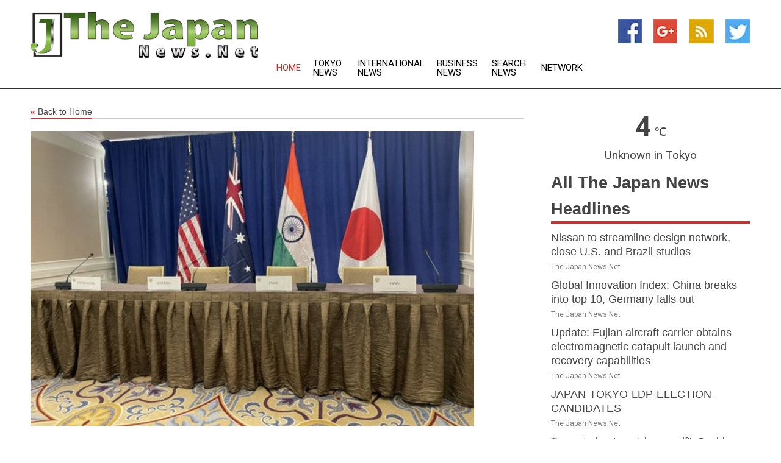

--- FILE ---
content_type: text/html; charset=utf-8
request_url: https://www.thejapannews.net/news/273975881/quad-foreign-ministers-reiterate-commitment-to-free-open-indo-pacific-on-sidelines-of-unga-2023
body_size: 14578
content:
<!doctype html>
<html lang="en">
<head>
    <meta name="Powered By" content="Kreatio Platform" />
  <link rel="canonical" href="https://www.thejapannews.net/news/273975881/quad-foreign-ministers-reiterate-commitment-to-free-open-indo-pacific-on-sidelines-of-unga-2023"/>
  <meta charset="utf-8"/>
  <meta http-equiv="X-UA-Compatible" content="IE=edge"/>
  <meta name="viewport" content="width=device-width, initial-scale=1, maximum-scale=1, user-scalable=no"/>
    <title>QUAD foreign ministers reiterate commitment to free, open Indo-Pacific on sidelines of UNGA 2023</title>
  <meta name="title" content="QUAD foreign ministers reiterate commitment to free, open Indo-Pacific on sidelines of UNGA 2023">
  <meta name="description" content="External Affairs Minister S Jaishankar and his counterparts from Australia, Japan and the US State Secretary, Antony Blinken on Friday reiterated their commitme"/>
  <meta name="keywords" content="India News, regional, accordance with, integrity, joint, unite india, the maritime, address, competition, and prosperity"/>
  <meta name="news_keywords" content="japan, news, headlines, , japan news, the japan times, asahi shimbun, daily yomiuri, kyodo news, mainichi daily news, government, nagoya stock exchange, tokyo stock exchange, japan hotels, ana, japan airlines, jal, japanese, country, finance, business, weather, sports, map of japan, newspapers, asia, asian, news, airlines, world news, international" />
  <meta name="robots" content="index, follow" />
  <meta name="revisit-after" content="1 Day" />
  <meta property="og:title" content="QUAD foreign ministers reiterate commitment to free, open Indo-Pacific on sidelines of UNGA 2023" />
  <meta property="og:site_name" content="The Japan News" />
  <meta property="og:url" content="https://www.thejapannews.net/news/273975881/quad-foreign-ministers-reiterate-commitment-to-free-open-indo-pacific-on-sidelines-of-unga-2023" />
  <meta property="og:description" content="External Affairs Minister S Jaishankar and his counterparts from Australia, Japan and the US State Secretary, Antony Blinken on Friday reiterated their commitme"/>
  <meta property="og:image" content="https://image.chitra.live/api/v1/wps/5b9f6d4/effe2797-c11a-44d4-96f8-df15dc24a62a/0/ani1695402961-600x315.jpg" />
  <meta property="og:type" content="article" />
  <meta property="og:locale" content="en_US" />
  <meta name="twitter:card" content="summary_large_image" />
  <meta name="twitter:site" content="@The Japan News" />
  <meta name="twitter:title" content="QUAD foreign ministers reiterate commitment to free, open Indo-Pacific on sidelines of UNGA 2023" />
  <meta name="twitter:description" content="External Affairs Minister S Jaishankar and his counterparts from Australia, Japan and the US State Secretary, Antony Blinken on Friday reiterated their commitme"/>
  <meta name="twitter:image" content="https://image.chitra.live/api/v1/wps/5b9f6d4/effe2797-c11a-44d4-96f8-df15dc24a62a/0/ani1695402961-600x315.jpg" />

  <link rel="shortcut icon" href="https://assets.kreatio.net/web/newsnet/favicons/favicon.ico"/>
  <link rel="stylesheet" type="text/css" href="https://assets.kreatio.net/web/newsnet/css/foundation.min.css">
  <link rel="stylesheet" type="text/css" href="https://assets.kreatio.net/web/newsnet/css/red_style.css">
  <link rel="stylesheet" type="text/css" href="https://cdnjs.cloudflare.com/ajax/libs/font-awesome/4.6.3//css/font-awesome.css">
  <script src="https://assets.kreatio.net/web/newsnet/js/app.js"></script>
  <link rel="stylesheet" href="https://cdnjs.cloudflare.com/ajax/libs/tinymce/6.8.2/skins/ui/oxide/skin.min.css">
  <script async src='https://securepubads.g.doubleclick.net/tag/js/gpt.js'></script>
  <script src='https://www.google.com/recaptcha/api.js'></script>
  <script>window.googletag = window.googletag || {cmd: []};
  googletag.cmd.push(function () {
      googletag.defineSlot('/21806386006/Bigpond_TOP/uaenews.net', [[970, 250], [728, 90], [970, 90]], 'div-gpt-ad-3852326-1')
          .addService(googletag.pubads());
      googletag.defineSlot('/21806386006/Bigpond_TOP/uaenews.net', [[300, 250], [300, 600], [160, 600], [120, 600], [320, 50]], 'div-gpt-ad-3852326-2')
          .addService(googletag.pubads());
      googletag.defineOutOfPageSlot('/21806386006/Bigpond_TOP/uaenews.net', 'div-gpt-ad-3852326-3')
          .addService(googletag.pubads());
      googletag.defineSlot('/21806386006/Bigpond_TOP/uaenews.net', [[1, 1]], 'div-gpt-ad-3852326-4')
          .addService(googletag.pubads());

      googletag.pubads().enableSingleRequest();
      googletag.pubads().collapseEmptyDivs();
      googletag.pubads().setCentering(true);
      googletag.enableServices();
  });</script>
  <script async src="https://paht.tech/c/uaenews.net.js"></script>

  <script type="text/javascript">
      window._mNHandle = window._mNHandle || {};
      window._mNHandle.queue = window._mNHandle.queue || [];
      medianet_versionId = "3121199";
  </script>
    <!-- taboola-->
    <script type="text/javascript">
        window._taboola = window._taboola || [];
        _taboola.push({article: 'auto'});
        !function (e, f, u, i) {
            if (!document.getElementById(i)) {
                e.async = 1;
                e.src = u;
                e.id = i;
                f.parentNode.insertBefore(e, f);
            }
        }(document.createElement('script'),
            document.getElementsByTagName('script')[0],
            '//cdn.taboola.com/libtrc/newsnet-network/loader.js',
            'tb_loader_script');
        if (window.performance && typeof window.performance.mark == 'function') {
            window.performance.mark('tbl_ic');
        }
    </script>
    <!--taboola-->
  <style>
      .tox .tox-statusbar {
          display: none !important;
      }
      .red{
          color: red;
      }
      .text h1,
      .text h2,
      .text h3,
      .text h4,
      .text h5,
      .text h6{
          font-size: 24px !important;
          font-weight: 700 !important;
      }
  </style>
</head>
<body>
<!-- header -->
  <!-- Component :: Main-Header--> 
<div class="row expanded header">
  <div class="large-4 columns logo hide-for-small-only">
    <a href="/"><img src="https://assets.kreatio.net/nn_logos/the-japan-news.png" alt="The Japan News"></a></div>

  <div class="large-6 columns navigation">
    <div class="title-bar show-for-small-only"
         data-responsive-toggle="navigation-menu" data-hide-for="medium">
      <button class="menu-icon" type="button" data-toggle></button>
      <div class="title-bar-title" style="margin: 0 20px;">
        <a href="/"><img width="200px" src="https://assets.kreatio.net/nn_logos/the-japan-news.png"></a>
      </div>
    </div>
    <div class="top-bar" id="navigation-menu">
      <div class="top-bar-left">
        <ul class="dropdown menu" data-dropdown-menu>
          <li class="active"><a href="/">Home</a></li>
            <li>
              <a href="/category/tokyo-news">Tokyo
                News</a>
            </li>
            <li>
              <a href="/category/breaking-international-news">International
                News</a>
            </li>
            <li>
              <a href="/category/breaking-business-news">Business
                News</a>
            </li>
          <li><a href="/archive">Search News</a></li>
          <li><a href="http://www.themainstreammedia.com/">Network</a></li>
        </ul>
      </div>
    </div>
  </div>

  <div class="large-2 columns socail_icon hide-for-small-only">
    <ul class="menu float-right">
      <li><a href="http://www.facebook.com/pages/Japan-News/129787973741464" target="_blank"><img
        src="https://assets.kreatio.net/web/newsnet/images/facebook.jpg"
        alt="facebook"></a></li>
      <li><a href="https://plus.google.com/115151547054605421507" target="_blank"><img
        src="https://assets.kreatio.net/web/newsnet/images/google_pls.jpg"
        alt="google"></a></li>
      <li><a href="https://feeds.thejapannews.net/rss/c4f2dd8ca8c78044" target="_blank"><img
        src="https://assets.kreatio.net/web/newsnet/images/rss_feed.jpg"
        alt="rss"></a></li>
      <li><a href="https://twitter.com/japannewsnet" target="_blank"><img
        src="https://assets.kreatio.net/web/newsnet/images/twitter.jpg"
        alt="twitter"></a></li>
    </ul>
      <!-- Component :: Header-Date--> 
<div class="remote_component" id = 587f77c1-772e-d205-d833-e133cfdf98e0></div>


  </div>
</div>


<!-- End of header -->

<!-- Ads -->
<div class="row expanded ad_temp">

  <!-- Ad 728x90 (TOP) -->
  <div
    class="large-12 medium-12 columns text-left top_add hide-for-small-only">

    <center>
      <div id='div-gpt-ad-3852326-1'>
        <script>
            googletag.cmd.push(function () {
                googletag.display('div-gpt-ad-3852326-1');
            });
        </script>
      </div>
    </center>

  </div>
  <!-- End of ad -->

</div>
<!-- End of ads -->


<div class="row expanded content">
  <div class="large-9 medium-8 columns left_content">
    <div class="row expanded breadcrum">
      <div class="large-12 medium-12 columns">
        <h4>
          <span><a href="/"><i>«</i>Back to Home</a></span>
        </h4>
      </div>
    </div>
    <div class="row expanded single_news">
  <div class="large-12 columns">
    <div class="article_image">
        <img src="https://image.chitra.live/api/v1/wps/5bf304b/effe2797-c11a-44d4-96f8-df15dc24a62a/0/ani1695402961-1156x770.jpg" alt="QUAD foreign ministers reiterate commitment to free, open Indo-Pacific on sidelines of UNGA 2023" width="100%">
    </div>
    <div class="title_text">
      <h2>
        <a href="#">QUAD foreign ministers reiterate commitment to free, open Indo-Pacific on sidelines of UNGA 2023</a>
      </h2>
      <p>ANI
        <br>22 Sep 2023, 22:26 GMT+
          </p>
    </div>
    <div class="detail_text">
      <div class="text">
            <p>New York [US], September 22 (ANI): External Affairs Minister S Jaishankar and his counterparts from Australia, Japan and the US State Secretary, Antony Blinken on Friday reiterated their commitment to a free and open Indo-Pacific that is inclusive and resilient.</p><p>The QUAD Foreign ministers met for a follow-up on the Quad Leaders' Vision that was outlined in Hiroshima on May 20, 2023. The foreign ministers gathered in New York on the fringes of the 78th session of the United Nations General Assembly to debate how to advance it.</p><p>According to the QUAD Foreign Ministers' Joint Readout, "The Secretary of State of the United States and the Foreign Ministers of Australia, India, and Japan, met in New York City during the 78th United Nations General Assembly to reaffirm our unwavering support for the United Nations, the enduring importance of upholding mutually determined rules, norms, and standards, and to deepen Quad cooperation in the international system."The ministers reaffirmed their unwavering dedication to an inclusive, free, and open Indo-Pacific region.</p><p>"The Quad reiterates its steadfast commitment to a free and open Indo-Pacific that is inclusive and resilient. We recommit to advancing the vision Quad leaders articulated in Hiroshima on 20 May 2023: a region that is peaceful and prosperous, stable and secure, free from intimidation and coercion, and where disputes are settled in accordance with international law," they said.</p><p>"We strongly support the principles of freedom, the rule of law, sovereignty and territorial integrity, and peaceful settlement of disputes; and oppose unilateral attempts to change the status quo. We seek to maintain and strengthen stability in the Indo-Pacific, where competition is managed responsibly," the statement added.</p><p>Moreover, the foreign ministers underscored how the maritime domain underpins the development and prosperity of the Indo-Pacific.</p><p>"We reaffirm our conviction that international law, respect for sovereignty and territorial integrity, and the maintenance of peace and security in the maritime domain underpin the development and prosperity of the Indo-Pacific. We emphasize that disputes should be resolved peacefully and in accordance with international law, without threat or use of force," the joint Readout of the Quad Foreign Ministers' Meeting read.</p><p>The increasingly assertive behaviour of China in the Indo-Pacific region has become a cause of worry for the US, Japan and Australia as well.</p><p>Notably, the issue of Indo-Pacific has been raised by Prime Minister Narendra Modi as well in various instances.</p><p>In his address to the 20th ASEAN Summit in Indonesia, PM Modi highlighted the shared values, regional integration and shared beliefs in peace that unite India and the ASEAN.</p><p>"Our history and geography unite India and ASEAN. Along with it, our shared values, regional integration, and our shared belief in peace, prosperity and a multipolar world also unite us. ASEAN is the central pillar of India's Act East Policy. India supports ASEAN's outlook on ASEAN-India centrality and Indo-Pacific," PM Modi said in his address in Hindi.</p><p>Prime Minister Narendra Modi unveiled a 12-step initiative in the third Forum For India-Pacific Islands Cooperation (FIPIC) Summit held on May 21 in Papua New Guinea.</p><p>Amid intensifying US-China strategic competition in the South Pacific, India's positive engagement on a neutral and constructive agenda in the region would not only set a trend of development cooperation with the Pacific Island Countries (PICs) but also ease geopolitical tensions.</p>China's increased activism in the region has brewed suspicion regarding its hegemonistic intents in the region as seen in the South China Sea. (ANI)
        <p></p>
      </div>
    </div>
  </div>
  <div class="large-12 medium-12 columns share_icon">
    <h3>
      <span><a href="#">Share article:</a></span>
    </h3>
    <div class="sharethis-inline-share-buttons"></div>
  </div>
  <div class="large-12 medium-12 columns hide-for-small-only">
    <div class="detail_text">
      <div id="contentad338226"></div>
      <script type="text/javascript">
          (function (d) {
              var params =
                  {
                      id: "d5a9be96-e246-4ac5-9d21-4b034439109c",
                      d: "ZGVsaGluZXdzLm5ldA==",
                      wid: "338226",
                      cb: (new Date()).getTime()
                  };

              var qs = [];
              for (var key in params) qs.push(key + '=' + encodeURIComponent(params[key]));
              var s = d.createElement('script');
              s.type = 'text/javascript';
              s.async = true;
              var p = 'https:' == document.location.protocol ? 'https' : 'http';
              s.src = p + "://api.content-ad.net/Scripts/widget2.aspx?" + qs.join('&');
              d.getElementById("contentad338226").appendChild(s);
          })(document);
      </script>
    </div>
  </div>
</div>

    <div class="column row collapse show-for-small-only">
      <div class="large-12 medium-12 columns">

        <div id='div-gpt-ad-3852326-2'>
          <script>
              googletag.cmd.push(function() {
                  googletag.display('div-gpt-ad-3852326-2');
              });
          </script>
        </div>

      </div>
    </div>
    <!-- Ad 600x250 -->
    <div class="row column collapse">
      <div class="large-12 medium-12 columns">

        <div id="318873353">
          <script type="text/javascript">
              try {
                  window._mNHandle.queue.push(function (){
                      window._mNDetails.loadTag("318873353", "600x250", "318873353");
                  });
              }
              catch (error) {}
          </script>
        </div>

      </div>
    </div>
    <!-- End of ad -->
    <!-- Taboola -->
    <div class="row column collapse">
  <div class="large-12 medium-12 columns">

    <div id="taboola-below-article-thumbnails"></div>
    <script type="text/javascript">
        window._taboola = window._taboola || [];
        _taboola.push({
            mode: 'alternating-thumbnails-a',
            container: 'taboola-below-article-thumbnails',
            placement: 'Below Article Thumbnails',
            target_type: 'mix'
        });
    </script>

  </div>
</div>

    <!-- Taboola -->
    <div class="row expanded moreus_news" ng-controller="MoreCtrl">
  <div class="large-12 medium-12 columns">
    <h3><span>More The Japan News</span></h3>
    <a href="/category/japan-news" class="access_more">Access More</a>
  </div>
    <div class="large-6 columns">
        <div class="media-object">
          <div class="media-object-section">
            <a href="/news/278584108/nissan-to-streamline-design-network-close-u-s-and-brazil-studios">
              <img src="https://image.chitra.live/api/v1/wps/9302cde/351b195e-2245-4704-a3b0-6876eaa8882d/1/Nissan-2-1-200x200.jpg" width="153px">
            </a>
          </div>
          <div class="media-object-section">
            <h5><a title="" href="/news/278584108/nissan-to-streamline-design-network-close-u-s-and-brazil-studios">Nissan to streamline design network, close U.S. and Brazil studios</a>
</h5>
            <p class="date">The Japan News.Net</p>
          </div>
        </div>
        <div class="media-object">
          <div class="media-object-section">
            <a href="/news/278581996/global-innovation-index-china-breaks-into-top-10-germany-falls-out">
              <img src="https://image.chitra.live/api/v1/wps/03a8790/e5fef34f-0bb5-461d-85d6-1cf7711f730b/1/2-China-manufacturing-200x200.jpg" width="153px">
            </a>
          </div>
          <div class="media-object-section">
            <h5><a title="" href="/news/278581996/global-innovation-index-china-breaks-into-top-10-germany-falls-out">Global Innovation Index: China breaks into top 10, Germany falls out</a>
</h5>
            <p class="date">The Japan News.Net</p>
          </div>
        </div>
        <div class="media-object">
          <div class="media-object-section">
            <a href="/news/278593768/update-fujian-aircraft-carrier-obtains-electromagnetic-catapult-launch-and-recovery-capabilities">
              <img src="https://image.chitra.live/api/v1/wps/a71ef56/632ba3b0-ab7e-4409-9c5c-0f154bd2ff41/0/XxjwshE000077-20250922-CBMFN0A001-200x200.jpg" width="153px">
            </a>
          </div>
          <div class="media-object-section">
            <h5><a title="" href="/news/278593768/update-fujian-aircraft-carrier-obtains-electromagnetic-catapult-launch-and-recovery-capabilities">Update: Fujian aircraft carrier obtains electromagnetic catapult launch and recovery capabilities</a>
</h5>
            <p class="date">The Japan News.Net</p>
          </div>
        </div>
        <div class="media-object">
          <div class="media-object-section">
            <a href="/news/278593669/japan-tokyo-ldp-election-candidates">
              <img src="https://image.chitra.live/api/v1/wps/cc02d6e/e944a485-b7a0-4f22-bfa9-bfbda8c3c76d/0/XxjpbeE000502-20250922-PEPFN0A001-200x200.jpg" width="153px">
            </a>
          </div>
          <div class="media-object-section">
            <h5><a title="" href="/news/278593669/japan-tokyo-ldp-election-candidates">JAPAN-TOKYO-LDP-ELECTION-CANDIDATES</a>
</h5>
            <p class="date">The Japan News.Net</p>
          </div>
        </div>
        <div class="media-object">
          <div class="media-object-section">
            <a href="/news/278593641/i-was-trying-to-outdo-myself-sachin-yadav-on-competing-alongside-neeraj-chopra-at-world-athletics-chips">
              <img src="https://image.chitra.live/api/v1/wps/e3c9386/0d360cd2-8de6-485b-b9a7-5e6a034295b3/0/ANI-20250922143132-200x200.jpg" width="153px">
            </a>
          </div>
          <div class="media-object-section">
            <h5><a title="" href="/news/278593641/i-was-trying-to-outdo-myself-sachin-yadav-on-competing-alongside-neeraj-chopra-at-world-athletics-chips">&quot;I was trying to outdo myself&quot;: Sachin Yadav on competing alongside Neeraj Chopra at World Athletics C&#39;ships</a>
</h5>
            <p class="date">The Japan News.Net</p>
          </div>
        </div>
        <div class="media-object">
          <div class="media-object-section">
            <a href="/news/278593623/india-aims-to-become-self-reliant-in-critical-minerals-exploring-tie-ups-globally-mea">
              <img src="https://image.chitra.live/api/v1/wps/fcceb38/ccec74c1-81d9-4bca-b12c-e345152f5e82/0/ANI-20250922133902-200x200.jpg" width="153px">
            </a>
          </div>
          <div class="media-object-section">
            <h5><a title="" href="/news/278593623/india-aims-to-become-self-reliant-in-critical-minerals-exploring-tie-ups-globally-mea">India aims to become self-reliant in critical minerals, exploring tie-ups globally: MEA</a>
</h5>
            <p class="date">The Japan News.Net</p>
          </div>
        </div>
        <div class="media-object">
          <div class="media-object-section">
            <a href="/news/278593475/gst-relief-will-come-from-the-coffers-of-state-govts-centre-did-not-spend-single-penny-west-bengal-cm-mamata-banerjee">
              <img src="https://image.chitra.live/api/v1/wps/3cc61e1/7350b7e0-b3fc-4462-88b6-125331a0196c/0/ANI-20250922122613-200x200.jpg" width="153px">
            </a>
          </div>
          <div class="media-object-section">
            <h5><a title="" href="/news/278593475/gst-relief-will-come-from-the-coffers-of-state-govts-centre-did-not-spend-single-penny-west-bengal-cm-mamata-banerjee">GST relief will come from the coffers of state govts, Centre did not spend single penny: West Bengal CM Mamata Banerjee</a>
</h5>
            <p class="date">The Japan News.Net</p>
          </div>
        </div>
        <div class="media-object">
          <div class="media-object-section">
            <a href="/news/278593468/shizuoka-governor-yasutomo-suzuki-leads-path-toward-global-symbiosis">
              <img src="https://image.chitra.live/api/v1/wps/7f69a72/e5b63c1b-9f23-48ae-8b65-5f3017ca5f81/0/ANI-20250922121056-200x200.jpg" width="153px">
            </a>
          </div>
          <div class="media-object-section">
            <h5><a title="" href="/news/278593468/shizuoka-governor-yasutomo-suzuki-leads-path-toward-global-symbiosis">Shizuoka Governor Yasutomo Suzuki leads path toward global symbiosis</a>
</h5>
            <p class="date">The Japan News.Net</p>
          </div>
        </div>
        <div class="media-object">
          <div class="media-object-section">
            <a href="/news/278593243/update-three-types-of-aircraft-complete-electromagnetic-catapult-assisted-takeoffs-landings-on-china-carrier-fujian">
              <img src="https://image.chitra.live/api/v1/wps/ba93d18/c4e22f13-1462-4b16-b399-3f5880674caa/0/XxjwshE000055-20250922-CBMFN0A001-200x200.jpg" width="153px">
            </a>
          </div>
          <div class="media-object-section">
            <h5><a title="" href="/news/278593243/update-three-types-of-aircraft-complete-electromagnetic-catapult-assisted-takeoffs-landings-on-china-carrier-fujian">Update: Three types of aircraft complete electromagnetic catapult-assisted takeoffs, landings on China&#39;s carrier Fujian</a>
</h5>
            <p class="date">The Japan News.Net</p>
          </div>
        </div>
        <div class="media-object">
          <div class="media-object-section">
            <a href="/news/278593103/african-wins-moscow-marathon-photos-video">
              <img src="https://image.chitra.live/api/v1/wps/aa41185/2ccfe2b4-c3bd-4c30-8797-f6bfff45c119/0/MmI3YWM5ZjgtZjV-200x200.jpg" width="153px">
            </a>
          </div>
          <div class="media-object-section">
            <h5><a title="" href="/news/278593103/african-wins-moscow-marathon-photos-video">African wins Moscow marathon (PHOTOS, VIDEO)</a>
</h5>
            <p class="date">The Japan News.Net</p>
          </div>
        </div>
        <div class="media-object">
          <div class="media-object-section">
            <a href="/news/278593009/african-runner-wins-moscow-marathon-photos-video">
              <img src="https://image.chitra.live/api/v1/wps/7da8db4/a820c43a-8b91-425c-8479-9662b8d6027b/0/ZmZmOTgzYjMtZTQ-200x200.jpg" width="153px">
            </a>
          </div>
          <div class="media-object-section">
            <h5><a title="" href="/news/278593009/african-runner-wins-moscow-marathon-photos-video">African runner wins Moscow marathon (PHOTOS, VIDEO)</a>
</h5>
            <p class="date">The Japan News.Net</p>
          </div>
        </div>
    </div>
    <div class="large-6 columns">
        <div class="media-object">
          <div class="media-object-section">
            <a href="/news/278592768/nissan-works-on-developing-self-driving-technology">
              <img src="https://image.chitra.live/api/v1/wps/84442e0/980f8d41-033a-4b6d-aece-731fa9bc7acd/0/ZWJiNDg0OWItNDM-200x200.jpg" width="153px">
            </a>
          </div>
          <div class="media-object-section">
            <h5><a title="" href="/news/278592768/nissan-works-on-developing-self-driving-technology">Nissan works on developing self-driving technology</a>
</h5>
            <p class="date">The Japan News.Net</p>
          </div>
        </div>
        <div class="media-object">
          <div class="media-object-section">
            <a href="/news/278592480/atp-roundup-taylor-fritz-clutch-wins-propel-team-world-to-laver-cup">
              <img src="https://image.chitra.live/api/v1/wps/f2d7c7d/5936a432-bc48-4f34-96f5-7f8b68edc30a/0/YzZhYWZmZDMtYWQ-200x200.jpg" width="153px">
            </a>
          </div>
          <div class="media-object-section">
            <h5><a title="" href="/news/278592480/atp-roundup-taylor-fritz-clutch-wins-propel-team-world-to-laver-cup">ATP roundup: Taylor Fritz&#39;s clutch wins propel Team World to Laver Cup</a>
</h5>
            <p class="date">The Japan News.Net</p>
          </div>
        </div>
        <div class="media-object">
          <div class="media-object-section">
            <a href="/news/278591798/atp-roundup-italy-lorenzo-musetti-cruises-in-chengdu">
              <img src="https://image.chitra.live/api/v1/wps/7cc75f6/ac026dcd-27bd-4f62-aebd-cb989e0fc3dc/0/ZWQyZTlkYjQtYWY-200x200.jpg" width="153px">
            </a>
          </div>
          <div class="media-object-section">
            <h5><a title="" href="/news/278591798/atp-roundup-italy-lorenzo-musetti-cruises-in-chengdu">ATP roundup: Italy&#39;s Lorenzo Musetti cruises in Chengdu</a>
</h5>
            <p class="date">The Japan News.Net</p>
          </div>
        </div>
        <div class="media-object">
          <div class="media-object-section">
            <a href="/news/278591727/sharjah-chamber-continues-to-support-emirati-talents-through-emirati-goldsmiths-platform">
              <img src="https://image.chitra.live/api/v1/wps/9692e7d/3a2ad3d4-20e5-4f2c-b11c-fc4bc50b71bd/0/ANI-20250921142446-200x200.jpg" width="153px">
            </a>
          </div>
          <div class="media-object-section">
            <h5><a title="" href="/news/278591727/sharjah-chamber-continues-to-support-emirati-talents-through-emirati-goldsmiths-platform">Sharjah Chamber continues to support Emirati talents through Emirati Goldsmiths platform</a>
</h5>
            <p class="date">The Japan News.Net</p>
          </div>
        </div>
        <div class="media-object">
          <div class="media-object-section">
            <a href="/news/278591554/rain-forces-cancellation-of-walmart-nw-arkansas-championship">
              <img src="https://image.chitra.live/api/v1/wps/303f05b/b3c6abaf-42f3-4d4a-ac15-dfb3737759fd/0/MWRhY2Q0MGYtMjQ-200x200.jpg" width="153px">
            </a>
          </div>
          <div class="media-object-section">
            <h5><a title="" href="/news/278591554/rain-forces-cancellation-of-walmart-nw-arkansas-championship">Rain forces cancellation of Walmart NW Arkansas Championship</a>
</h5>
            <p class="date">The Japan News.Net</p>
          </div>
        </div>
        <div class="media-object">
          <div class="media-object-section">
            <a href="/news/278591480/abu-dhabi-arabic-language-centre-organises-conference-to-mark-century-of-arabic-language-education-in-japan">
              <img src="https://image.chitra.live/api/v1/wps/85f79e0/70cea73d-1701-4bea-8930-9e131c70f918/0/ZGE4ZjIwNWQtYmJ-200x200.jpg" width="153px">
            </a>
          </div>
          <div class="media-object-section">
            <h5><a title="" href="/news/278591480/abu-dhabi-arabic-language-centre-organises-conference-to-mark-century-of-arabic-language-education-in-japan">Abu Dhabi Arabic Language Centre organises conference to mark century of Arabic language education in Japan</a>
</h5>
            <p class="date">The Japan News.Net</p>
          </div>
        </div>
        <div class="media-object">
          <div class="media-object-section">
            <a href="/news/278591272/philippines-president-orders-evacuation-ahead-of-super-typhoon-ragasa-landfall">
              <img src="https://image.chitra.live/api/v1/wps/d3536ff/80fbc0e8-e391-4f19-a07f-b1a1b954b099/0/ANI-20250921104408-200x200.jpg" width="153px">
            </a>
          </div>
          <div class="media-object-section">
            <h5><a title="" href="/news/278591272/philippines-president-orders-evacuation-ahead-of-super-typhoon-ragasa-landfall">Philippines President orders evacuation ahead of Super Typhoon Ragasa landfall</a>
</h5>
            <p class="date">The Japan News.Net</p>
          </div>
        </div>
        <div class="media-object">
          <div class="media-object-section">
            <a href="/news/278591146/india-forex-reserves-climb-by-47-bn-to-hit-70297-bn-marking-3rd-straight-weekly-rise">
              <img src="https://image.chitra.live/api/v1/wps/8a6985c/4cd3923f-e449-4599-9c43-19707bf184b4/0/ANI-20250921092333-200x200.jpg" width="153px">
            </a>
          </div>
          <div class="media-object-section">
            <h5><a title="" href="/news/278591146/india-forex-reserves-climb-by-47-bn-to-hit-70297-bn-marking-3rd-straight-weekly-rise">India&#39;s forex reserves climb by $4.7 bn to hit $702.97 bn, marking 3rd straight weekly rise</a>
</h5>
            <p class="date">The Japan News.Net</p>
          </div>
        </div>
        <div class="media-object">
          <div class="media-object-section">
            <a href="/news/278591044/india-flex-space-market-sees-72-uptake-by-global-firms-emerges-as-one-of-most-mature-ecosystems-report">
              <img src="https://image.chitra.live/api/v1/wps/68a8138/38d84693-45b3-416b-9528-e0dd018f4fff/0/ANI-20250921080259-200x200.jpg" width="153px">
            </a>
          </div>
          <div class="media-object-section">
            <h5><a title="" href="/news/278591044/india-flex-space-market-sees-72-uptake-by-global-firms-emerges-as-one-of-most-mature-ecosystems-report">India&#39;s flex space market sees 72% uptake by global firms, emerges as one of most mature ecosystems: Report</a>
</h5>
            <p class="date">The Japan News.Net</p>
          </div>
        </div>
        <div class="media-object">
          <div class="media-object-section">
            <a href="/news/278591021/atp-roundup-taylor-fritz-tops-carlos-alcaraz-at-laver-cup">
              <img src="https://image.chitra.live/api/v1/wps/48158a2/632d8ddd-1459-41bb-a4fc-bd591e7365b3/0/MjdjYWI0ZGMtODI-200x200.jpg" width="153px">
            </a>
          </div>
          <div class="media-object-section">
            <h5><a title="" href="/news/278591021/atp-roundup-taylor-fritz-tops-carlos-alcaraz-at-laver-cup">ATP roundup: Taylor Fritz tops Carlos Alcaraz at Laver Cup</a>
</h5>
            <p class="date">The Japan News.Net</p>
          </div>
        </div>
    </div>
</div>

    <div class="column row collapse show-for-small-only">
      <div class="large-12 medium-12 columns">

        <div id='div-gpt-ad-3852326-2'>
          <script>
              googletag.cmd.push(function() {
                  googletag.display('div-gpt-ad-3852326-2');
              });
          </script>
        </div>

      </div>
    </div>
    <div class="row expanded">
      <div class="large-12 medium-12 columns">
        <div class="row expanded signupnws">
          <div class="large-6 columns">
            <h2>Sign up for The Japan News</h2>
            <p>a daily newsletter full of things to discuss over
              drinks.and the great thing is that it's on the house!</p>
          </div>
          <div class="large-6 columns">
            <form
              action="https://subscription.themainstreammedia.com/?p=subscribe"
              method="post">
              <input type="text" name="email" placeholder="Your email address"
                     required>
              <button type="submit" class="button">Submit</button>
            </form>
          </div>
        </div>
      </div>
    </div>
    <div class="row expanded single_news">
      <div
        class="large-12 medium-12 columns text-center hide-for-small-only">
        <div class="detail_text"></div>
      </div>
    </div>
  </div>
  <!-- Side bar -->
    <div class="large-3 medium-4 columns right_sidebar">
    <!-- weather -->
      <!-- Component :: Weather-Block--> 
<div class="remote_component" id = 9690c96f-dc4b-9209-9a32-98af0c17491b></div>


    <!-- End of weather -->

    <!-- All headlines -->
    <div class="row column headline">
  <div class="large-12 medium-12 columns">
    <h3>
      <span><a href="/category/japan-news">All The Japan News Headlines</a></span>
    </h3>
    <div class="outer_head">
        <div class="single_head">
          <h6>
            <a title="" href="/news/278584108/nissan-to-streamline-design-network-close-u-s-and-brazil-studios">Nissan to streamline design network, close U.S. and Brazil studios</a>

          </h6>
          <p class="date">The Japan News.Net</p>
        </div>
        <div class="single_head">
          <h6>
            <a title="" href="/news/278581996/global-innovation-index-china-breaks-into-top-10-germany-falls-out">Global Innovation Index: China breaks into top 10, Germany falls out</a>

          </h6>
          <p class="date">The Japan News.Net</p>
        </div>
        <div class="single_head">
          <h6>
            <a title="" href="/news/278593768/update-fujian-aircraft-carrier-obtains-electromagnetic-catapult-launch-and-recovery-capabilities">Update: Fujian aircraft carrier obtains electromagnetic catapult launch and recovery capabilities</a>

          </h6>
          <p class="date">The Japan News.Net</p>
        </div>
        <div class="single_head">
          <h6>
            <a title="" href="/news/278593669/japan-tokyo-ldp-election-candidates">JAPAN-TOKYO-LDP-ELECTION-CANDIDATES</a>

          </h6>
          <p class="date">The Japan News.Net</p>
        </div>
        <div class="single_head">
          <h6>
            <a title="" href="/news/278593641/i-was-trying-to-outdo-myself-sachin-yadav-on-competing-alongside-neeraj-chopra-at-world-athletics-chips">&quot;I was trying to outdo myself&quot;: Sachin Yadav on competing alongside Neeraj Chopra at World Athletics C&#39;ships</a>

          </h6>
          <p class="date">The Japan News.Net</p>
        </div>
        <div class="single_head">
          <h6>
            <a title="" href="/news/278593623/india-aims-to-become-self-reliant-in-critical-minerals-exploring-tie-ups-globally-mea">India aims to become self-reliant in critical minerals, exploring tie-ups globally: MEA</a>

          </h6>
          <p class="date">The Japan News.Net</p>
        </div>
        <div class="single_head">
          <h6>
            <a title="" href="/news/278593475/gst-relief-will-come-from-the-coffers-of-state-govts-centre-did-not-spend-single-penny-west-bengal-cm-mamata-banerjee">GST relief will come from the coffers of state govts, Centre did not spend single penny: West Bengal CM Mamata Banerjee</a>

          </h6>
          <p class="date">The Japan News.Net</p>
        </div>
        <div class="single_head">
          <h6>
            <a title="" href="/news/278593468/shizuoka-governor-yasutomo-suzuki-leads-path-toward-global-symbiosis">Shizuoka Governor Yasutomo Suzuki leads path toward global symbiosis</a>

          </h6>
          <p class="date">The Japan News.Net</p>
        </div>
        <div class="single_head">
          <h6>
            <a title="" href="/news/278593243/update-three-types-of-aircraft-complete-electromagnetic-catapult-assisted-takeoffs-landings-on-china-carrier-fujian">Update: Three types of aircraft complete electromagnetic catapult-assisted takeoffs, landings on China&#39;s carrier Fujian</a>

          </h6>
          <p class="date">The Japan News.Net</p>
        </div>
        <div class="single_head">
          <h6>
            <a title="" href="/news/278593009/african-runner-wins-moscow-marathon-photos-video">African runner wins Moscow marathon (PHOTOS, VIDEO)</a>

          </h6>
          <p class="date">The Japan News.Net</p>
        </div>
        <div class="single_head">
          <h6>
            <a title="" href="/news/278593103/african-wins-moscow-marathon-photos-video">African wins Moscow marathon (PHOTOS, VIDEO)</a>

          </h6>
          <p class="date">The Japan News.Net</p>
        </div>
        <div class="single_head">
          <h6>
            <a title="" href="/news/278592768/nissan-works-on-developing-self-driving-technology">Nissan works on developing self-driving technology</a>

          </h6>
          <p class="date">The Japan News.Net</p>
        </div>
        <div class="single_head">
          <h6>
            <a title="" href="/news/278592480/atp-roundup-taylor-fritz-clutch-wins-propel-team-world-to-laver-cup">ATP roundup: Taylor Fritz&#39;s clutch wins propel Team World to Laver Cup</a>

          </h6>
          <p class="date">The Japan News.Net</p>
        </div>
        <div class="single_head">
          <h6>
            <a title="" href="/news/278591798/atp-roundup-italy-lorenzo-musetti-cruises-in-chengdu">ATP roundup: Italy&#39;s Lorenzo Musetti cruises in Chengdu</a>

          </h6>
          <p class="date">The Japan News.Net</p>
        </div>
        <div class="single_head">
          <h6>
            <a title="" href="/news/278591727/sharjah-chamber-continues-to-support-emirati-talents-through-emirati-goldsmiths-platform">Sharjah Chamber continues to support Emirati talents through Emirati Goldsmiths platform</a>

          </h6>
          <p class="date">The Japan News.Net</p>
        </div>
        <div class="single_head">
          <h6>
            <a title="" href="/news/278591554/rain-forces-cancellation-of-walmart-nw-arkansas-championship">Rain forces cancellation of Walmart NW Arkansas Championship</a>

          </h6>
          <p class="date">The Japan News.Net</p>
        </div>
        <div class="single_head">
          <h6>
            <a title="" href="/news/278591480/abu-dhabi-arabic-language-centre-organises-conference-to-mark-century-of-arabic-language-education-in-japan">Abu Dhabi Arabic Language Centre organises conference to mark century of Arabic language education in Japan</a>

          </h6>
          <p class="date">The Japan News.Net</p>
        </div>
        <div class="single_head">
          <h6>
            <a title="" href="/news/278591272/philippines-president-orders-evacuation-ahead-of-super-typhoon-ragasa-landfall">Philippines President orders evacuation ahead of Super Typhoon Ragasa landfall</a>

          </h6>
          <p class="date">The Japan News.Net</p>
        </div>
        <div class="single_head">
          <h6>
            <a title="" href="/news/278591146/india-forex-reserves-climb-by-47-bn-to-hit-70297-bn-marking-3rd-straight-weekly-rise">India&#39;s forex reserves climb by $4.7 bn to hit $702.97 bn, marking 3rd straight weekly rise</a>

          </h6>
          <p class="date">The Japan News.Net</p>
        </div>
        <div class="single_head">
          <h6>
            <a title="" href="/news/278591044/india-flex-space-market-sees-72-uptake-by-global-firms-emerges-as-one-of-most-mature-ecosystems-report">India&#39;s flex space market sees 72% uptake by global firms, emerges as one of most mature ecosystems: Report</a>

          </h6>
          <p class="date">The Japan News.Net</p>
        </div>
        <div class="single_head">
          <h6>
            <a title="" href="/news/278591021/atp-roundup-taylor-fritz-tops-carlos-alcaraz-at-laver-cup">ATP roundup: Taylor Fritz tops Carlos Alcaraz at Laver Cup</a>

          </h6>
          <p class="date">The Japan News.Net</p>
        </div>
        <div class="single_head">
          <h6>
            <a title="" href="/news/278591019/atp-roundup-team-world-jumps-ahead-with-unbeaten-laver-cup-day-2">ATP roundup: Team World jumps ahead with unbeaten Laver Cup Day 2</a>

          </h6>
          <p class="date">The Japan News.Net</p>
        </div>
        <div class="single_head">
          <h6>
            <a title="" href="/news/278591962/surge-in-demand-for-exotic-currencies-among-bulgarian-travelers">Surge in Demand for Exotic Currencies among Bulgarian Travelers</a>

          </h6>
          <p class="date">The Japan News.Net</p>
        </div>
        <div class="single_head">
          <h6>
            <a title="" href="/news/278590810/spazerbaijan-baku-f1-azerbaijan-grand-prix-qualifying">(SP)AZERBAIJAN-BAKU-F1-AZERBAIJAN GRAND PRIX-QUALIFYING</a>

          </h6>
          <p class="date">The Japan News.Net</p>
        </div>
        <div class="single_head">
          <h6>
            <a title="" href="/news/278590785/spjapan-tokyo-athletics-world-athletics-championships-mens-4x100m-relay-heats">(SP)JAPAN-TOKYO-ATHLETICS-WORLD ATHLETICS CHAMPIONSHIPS-MEN&#39;S 4X100M RELAY-HEATS</a>

          </h6>
          <p class="date">The Japan News.Net</p>
        </div>
        <div class="single_head">
          <h6>
            <a title="" href="/news/278590775/if-govts-ignore-aspirations-of-youth-risk-triggering-movements-against-them-ktr">If govts ignore aspirations of youth, risk triggering movements against them: KTR</a>

          </h6>
          <p class="date">The Japan News.Net</p>
        </div>
        <div class="single_head">
          <h6>
            <a title="" href="/news/278590350/himachal-monsoon-havoc-damages-cross-rs-2903838-lakh-for-pwd-rs-1394669-lakh-for-power-sector">Himachal monsoon havoc: Damages cross Rs 2,90,383.8 lakh for PWD, Rs 13,946.69 lakh for power sector</a>

          </h6>
          <p class="date">The Japan News.Net</p>
        </div>
        <div class="single_head">
          <h6>
            <a title="" href="/news/278590146/anna-hall-wins-first-heptathlon-for-us-since-jackie-joyner-kersee">Anna Hall wins first heptathlon for U.S. since Jackie Joyner-Kersee</a>

          </h6>
          <p class="date">The Japan News.Net</p>
        </div>
        <div class="single_head">
          <h6>
            <a title="" href="/news/278590135/atp-roundup-qualifier-stuns-no-1-seed-andrey-rublev-in-hangzhou">ATP roundup: Qualifier stuns No. 1 seed Andrey Rublev in Hangzhou</a>

          </h6>
          <p class="date">The Japan News.Net</p>
        </div>
        <div class="single_head">
          <h6>
            <a title="" href="/news/278589780/wpa-chief-paul-hails-india-para-sports-transformation-calls-nation-ideal-host-for-world-para-athletics-championships">WPA chief Paul hails India&#39;s para-sports transformation, calls nation &quot;ideal host&quot; for World Para Athletics Championships</a>

          </h6>
          <p class="date">The Japan News.Net</p>
        </div>
        <div class="single_head">
          <h6>
            <a title="" href="/news/278589774/k-kavitha-says-increasing-height-almatti-dam-to-impact-telangana-share-of-water-calls-for-cm-intervention">K Kavitha says increasing height Almatti Dam to impact Telangana&#39;s share of water, calls for CM&#39;s intervention</a>

          </h6>
          <p class="date">The Japan News.Net</p>
        </div>
        <div class="single_head">
          <h6>
            <a title="" href="/news/278589710/after-two-editions-of-glory-india-draw-blank-at-2025-tokyo-world-athletics-championships">After two editions of glory, India draw blank at 2025 Tokyo World Athletics Championships</a>

          </h6>
          <p class="date">The Japan News.Net</p>
        </div>
        <div class="single_head">
          <h6>
            <a title="" href="/news/278589565/spjapan-tokyo-athletics-world-athletics-championships-womens-20km-race-walk-awarding-ceremony">(SP)JAPAN-TOKYO-ATHLETICS-WORLD ATHLETICS CHAMPIONSHIPS-WOMEN&#39;S 20KM RACE WALK-AWARDING CEREMONY</a>

          </h6>
          <p class="date">The Japan News.Net</p>
        </div>
        <div class="single_head">
          <h6>
            <a title="" href="/news/278589542/railway-minister-ashwini-vaishnaw-interacts-with-workers-after-mumbai-ahmedabad-bullet-train-tunnel-breakthrough">Railway Minister Ashwini Vaishnaw interacts with workers after Mumbai-Ahmedabad bullet train tunnel breakthrough</a>

          </h6>
          <p class="date">The Japan News.Net</p>
        </div>
        <div class="single_head">
          <h6>
            <a title="" href="/news/278589323/inpics-highlights-of-2025-world-athletics-championships-on-sept-19">InPics | Highlights of 2025 World Athletics Championships on Sept. 19</a>

          </h6>
          <p class="date">The Japan News.Net</p>
        </div>
        <div class="single_head">
          <h6>
            <a title="" href="/news/278589121/telangana-congress-sama-ram-mohan-reddy-slams-ktr-over-almatti-dam-remarks-calls-him-ghajini">Telangana Congress&#39;s Sama Ram Mohan Reddy slams KTR over Almatti Dam remarks, calls him &#39;Ghajini&#39;</a>

          </h6>
          <p class="date">The Japan News.Net</p>
        </div>
        <div class="single_head">
          <h6>
            <a title="" href="/news/278589111/china-sports-weekly-914-920">China Sports Weekly (9.14-9.20)</a>

          </h6>
          <p class="date">The Japan News.Net</p>
        </div>
        <div class="single_head">
          <h6>
            <a title="" href="/news/278589056/spjapan-tokyo-athletics-world-athletics-championships-womens-20km-race-walk-final">(SP)JAPAN-TOKYO-ATHLETICS-WORLD ATHLETICS CHAMPIONSHIPS-WOMEN&#39;S 20KM RACE WALK-FINAL</a>

          </h6>
          <p class="date">The Japan News.Net</p>
        </div>
        <div class="single_head">
          <h6>
            <a title="" href="/news/278589042/spazerbaijan-baku-f1-azerbaijan-grand-prix-practice-session">(SP)AZERBAIJAN-BAKU-F1-AZERBAIJAN GRAND PRIX-PRACTICE SESSION</a>

          </h6>
          <p class="date">The Japan News.Net</p>
        </div>
        <div class="single_head">
          <h6>
            <a title="" href="/news/278588990/mets-weigh-options-as-kodai-senga-struggles-in-triple-a-start">Mets weigh options as Kodai Senga struggles in Triple-A start</a>

          </h6>
          <p class="date">The Japan News.Net</p>
        </div>
        <div class="single_head">
          <h6>
            <a title="" href="/news/278588956/sarah-schmelzel-minami-katsu-share-lead-in-nw-arkansas">Sarah Schmelzel, Minami Katsu share lead in NW Arkansas</a>

          </h6>
          <p class="date">The Japan News.Net</p>
        </div>
        <div class="single_head">
          <h6>
            <a title="" href="/news/278588801/shivraj-singh-chouhan-assesses-flood-damage-in-jammu-announces-relief-measures-for-farmers-workers">Shivraj Singh Chouhan assesses flood damage in Jammu; announces relief measures for farmers, workers</a>

          </h6>
          <p class="date">The Japan News.Net</p>
        </div>
        <div class="single_head">
          <h6>
            <a title="" href="/news/278588779/us-new-york-film-unit-731-premiere">U.S.-NEW YORK-FILM-UNIT 731-PREMIERE</a>

          </h6>
          <p class="date">The Japan News.Net</p>
        </div>
        <div class="single_head">
          <h6>
            <a title="" href="/news/278588596/trump-xi-emphasise-us-china-ties-most-important-bilateral-relationship-in-world-during-phone-call-chinese-media">Trump, Xi emphasise US-China ties most important bilateral relationship in world during phone call: Chinese media</a>

          </h6>
          <p class="date">The Japan News.Net</p>
        </div>
        <div class="single_head">
          <h6>
            <a title="" href="/news/278588510/melissa-jefferson-wooden-wins-historic-double-at-worlds">Melissa Jefferson-Wooden wins historic double at worlds</a>

          </h6>
          <p class="date">The Japan News.Net</p>
        </div>
        <div class="single_head">
          <h6>
            <a title="" href="/news/278588500/world-athletics-championships-gulveer-singh-fails-to-make-history-annu-rani-bows-out-in-qualifying-round">World Athletics Championships: Gulveer Singh fails to make history, Annu Rani bows out in qualifying round</a>

          </h6>
          <p class="date">The Japan News.Net</p>
        </div>
        <div class="single_head">
          <h6>
            <a title="" href="/news/278588496/telangana-must-challenge-this-in-court-without-delay-ktr-slams-karnataka-govt-decision-to-raise-almatti-dam-height">&quot;Telangana must challenge this in court without delay&quot;: KTR slams Karnataka govt&#39;s decision to raise Almatti dam height</a>

          </h6>
          <p class="date">The Japan News.Net</p>
        </div>
        <div class="single_head">
          <h6>
            <a title="" href="/news/278588422/china-masters-2025-satwik-chirag-storm-into-semifinals-sindhu-loses-to-an-se-young">China Masters 2025: Satwik-Chirag storm into semifinals, Sindhu loses to An Se-young</a>

          </h6>
          <p class="date">The Japan News.Net</p>
        </div>
        <div class="single_head">
          <h6>
            <a title="" href="/news/278588420/spchina-shenzhen-badminton-china-masters-womens-doubles-cn">(SP)CHINA-SHENZHEN-BADMINTON-CHINA MASTERS-WOMEN&#39;S DOUBLES (CN)</a>

          </h6>
          <p class="date">The Japan News.Net</p>
        </div>
        <div class="single_head">
          <h6>
            <a title="" href="/news/278588396/ben-shelton-shoulder-withdraws-from-japan-open">Ben Shelton (shoulder) withdraws from Japan Open</a>

          </h6>
          <p class="date">The Japan News.Net</p>
        </div>
    </div>
  </div>
</div>



    <!-- Ad 300x600 (A) -->
    <div class="row column ad_600">
      <div class="large-12 medium-12 columns hide-for-small-only">

        <script id="mNCC" language="javascript">
            medianet_width = "300";
            medianet_height = "600";
            medianet_crid = "393315316";
            medianet_versionId = "3111299";
        </script>
        <script src="//contextual.media.net/nmedianet.js?cid=8CUG1R34Q"></script>

      </div>
    </div>
    <!-- End of ad -->

    <!-- Related News -->
    <div class=" row column business_news">
  <div class="large-12 medium-12 columns">
    <h3>
      <span>Tokyo News</span>
    </h3>
      <div class="media-object">
        <div class="media-object-section">
          <a href="/news/278593669/japan-tokyo-ldp-election-candidates"><img width="153px" src="https://image.chitra.live/api/v1/wps/cc02d6e/e944a485-b7a0-4f22-bfa9-bfbda8c3c76d/0/XxjpbeE000502-20250922-PEPFN0A001-200x200.jpg" alt="JAPAN-TOKYO-LDP-ELECTION-CANDIDATES"/></a>
        </div>
        <div class="media-object-section">
          <h6>
            <a title="" href="/news/278593669/japan-tokyo-ldp-election-candidates">JAPAN-TOKYO-LDP-ELECTION-CANDIDATES</a>

          </h6>
          <p class="date">The Japan News.Net</p>
        </div>
      </div>
      <div class="media-object">
        <div class="media-object-section">
          <a href="/news/278593641/i-was-trying-to-outdo-myself-sachin-yadav-on-competing-alongside-neeraj-chopra-at-world-athletics-chips"><img width="153px" src="https://image.chitra.live/api/v1/wps/e3c9386/0d360cd2-8de6-485b-b9a7-5e6a034295b3/0/ANI-20250922143132-200x200.jpg" alt="&quot;I was trying to outdo myself&quot;: Sachin Yadav on competing alongside Neeraj Chopra at World Athletics C&#39;ships"/></a>
        </div>
        <div class="media-object-section">
          <h6>
            <a title="" href="/news/278593641/i-was-trying-to-outdo-myself-sachin-yadav-on-competing-alongside-neeraj-chopra-at-world-athletics-chips">&quot;I was trying to outdo myself&quot;: Sachin Yadav on competing alongside Neeraj Chopra at World Athletics C&#39;ships</a>

          </h6>
          <p class="date">The Japan News.Net</p>
        </div>
      </div>
      <div class="media-object">
        <div class="media-object-section">
          <a href="/news/278593623/india-aims-to-become-self-reliant-in-critical-minerals-exploring-tie-ups-globally-mea"><img width="153px" src="https://image.chitra.live/api/v1/wps/fcceb38/ccec74c1-81d9-4bca-b12c-e345152f5e82/0/ANI-20250922133902-200x200.jpg" alt="India aims to become self-reliant in critical minerals, exploring tie-ups globally: MEA"/></a>
        </div>
        <div class="media-object-section">
          <h6>
            <a title="" href="/news/278593623/india-aims-to-become-self-reliant-in-critical-minerals-exploring-tie-ups-globally-mea">India aims to become self-reliant in critical minerals, exploring tie-ups globally: MEA</a>

          </h6>
          <p class="date">The Japan News.Net</p>
        </div>
      </div>
      <div class="media-object">
        <div class="media-object-section">
          <a href="/news/278593009/african-runner-wins-moscow-marathon-photos-video"><img width="153px" src="https://image.chitra.live/api/v1/wps/7da8db4/a820c43a-8b91-425c-8479-9662b8d6027b/0/ZmZmOTgzYjMtZTQ-200x200.jpg" alt="African runner wins Moscow marathon (PHOTOS, VIDEO)"/></a>
        </div>
        <div class="media-object-section">
          <h6>
            <a title="" href="/news/278593009/african-runner-wins-moscow-marathon-photos-video">African runner wins Moscow marathon (PHOTOS, VIDEO)</a>

          </h6>
          <p class="date">The Japan News.Net</p>
        </div>
      </div>
      <div class="media-object">
        <div class="media-object-section">
          <a href="/news/278593103/african-wins-moscow-marathon-photos-video"><img width="153px" src="https://image.chitra.live/api/v1/wps/aa41185/2ccfe2b4-c3bd-4c30-8797-f6bfff45c119/0/MmI3YWM5ZjgtZjV-200x200.jpg" alt="African wins Moscow marathon (PHOTOS, VIDEO)"/></a>
        </div>
        <div class="media-object-section">
          <h6>
            <a title="" href="/news/278593103/african-wins-moscow-marathon-photos-video">African wins Moscow marathon (PHOTOS, VIDEO)</a>

          </h6>
          <p class="date">The Japan News.Net</p>
        </div>
      </div>
      <div class="media-object">
        <div class="media-object-section">
          <a href="/news/278592480/atp-roundup-taylor-fritz-clutch-wins-propel-team-world-to-laver-cup"><img width="153px" src="https://image.chitra.live/api/v1/wps/f2d7c7d/5936a432-bc48-4f34-96f5-7f8b68edc30a/0/YzZhYWZmZDMtYWQ-200x200.jpg" alt="ATP roundup: Taylor Fritz&#39;s clutch wins propel Team World to Laver Cup"/></a>
        </div>
        <div class="media-object-section">
          <h6>
            <a title="" href="/news/278592480/atp-roundup-taylor-fritz-clutch-wins-propel-team-world-to-laver-cup">ATP roundup: Taylor Fritz&#39;s clutch wins propel Team World to Laver Cup</a>

          </h6>
          <p class="date">The Japan News.Net</p>
        </div>
      </div>
    <div class="access_btn">
      <a href="/category/tokyo-news"
         class="access_more">Access More</a>
    </div>
  </div>
</div>

    <!-- End of Related News -->

    <!-- News Releases  -->
    <div class="row column news_releases">
  <div class="large-12 medium-12 columns">
    <div class="inner">
      <h3>News Releases</h3>
      <p>
        <span >The Japan News</span>.Net's News Release Publishing
        Service provides a medium for circulating your organization's
        news.
      </p>
      <form action="/news-releases" method="get">
        <button
          style="margin-left: 10px; font-size: 19px; font-family: Roboto, sans-serif;"
          href="/news-releases" type="submit" class="alert button">
          Click For Details</button>
      </form>
    </div>
  </div>
</div>

    <!-- End of News Releases  -->

    <div class=" row column business_news">
  <div class="large-12 medium-12 columns">
    <h3>
      <span>International News</span>
    </h3>
      <div class="media-object">
        <div class="media-object-section">
          <a href="Trump seeks return of Bagram air base, Afghanistan not keen"><img width="153px" src="https://image.chitra.live/api/v1/wps/b995783/c3a35fa6-a7cd-44dc-a58e-e26046fb41c1/1/8-Bagram-200x200.jpg" alt="Afghanistan rejects Trump’s idea of reclaiming Bagram air base"/></a>
        </div>
        <div class="media-object-section">
          <h6>
            <a title="" href="/news/278589150/afghanistan-rejects-trump-s-idea-of-reclaiming-bagram-air-base">Afghanistan rejects Trump’s idea of reclaiming Bagram air base</a>

          </h6>
          <p class="date">The Japan News.Net</p>
        </div>
      </div>
      <div class="media-object">
        <div class="media-object-section">
          <a href="As UK, Canada, Australia recognize Palestine, Fiji stands with Israel"><img width="153px" src="https://image.chitra.live/api/v1/wps/22b9d9a/0a0cdd35-12f9-48a5-8513-7f4a9b676fa5/2/Netanyahu-and-Rabuka-200x200.jpg" alt="Amid Palestinian statehood furore, Fiji solidifies ties with Israel"/></a>
        </div>
        <div class="media-object-section">
          <h6>
            <a title="" href="/news/278592237/amid-palestinian-statehood-furore-fiji-solidifies-ties-with-israel">Amid Palestinian statehood furore, Fiji solidifies ties with Israel</a>

          </h6>
          <p class="date">The Japan News.Net</p>
        </div>
      </div>
      <div class="media-object">
        <div class="media-object-section">
          <a href="UK&#39;s MI6 launches Silent Courier, a dark web for global intel"><img width="153px" src="https://image.chitra.live/api/v1/wps/2f82c93/7067bf3b-b7fd-43b5-b7d4-18214f3dffc8/2/6-MI6-200x200.jpg" alt="UK’s MI6 launches dark web portal to recruit informants"/></a>
        </div>
        <div class="media-object-section">
          <h6>
            <a title="" href="/news/278589134/uk-s-mi6-launches-dark-web-portal-to-recruit-informants">UK’s MI6 launches dark web portal to recruit informants</a>

          </h6>
          <p class="date">The Japan News.Net</p>
        </div>
      </div>
      <div class="media-object">
        <div class="media-object-section">
          <a href="Trump hails Kimmel suspension, threatens broadcasters&#39; licenses"><img width="153px" src="https://image.chitra.live/api/v1/wps/68969b8/27d220c6-4b43-4536-a265-388ba5d0fb38/2/5-Jimmy-Kimmel-200x200.jpg" alt="Trump targets TV networks after ABC drops Jimmy Kimmel"/></a>
        </div>
        <div class="media-object-section">
          <h6>
            <a title="" href="/news/278589129/trump-targets-tv-networks-after-abc-drops-jimmy-kimmel">Trump targets TV networks after ABC drops Jimmy Kimmel</a>

          </h6>
          <p class="date">The Japan News.Net</p>
        </div>
      </div>
      <div class="media-object">
        <div class="media-object-section">
          <a href="Netanyahu infers Qatar behind rumors of Israeli involvement in Kirk death"><img width="153px" src="https://image.chitra.live/api/v1/wps/1e574cd/3edc17b2-d0fd-4bf8-9fd1-4c296dcb8312/1/Netanyahu-PMO-GPO-200x200.jpg" alt="Israel denies having any part in Charlie Kirk murder"/></a>
        </div>
        <div class="media-object-section">
          <h6>
            <a title="" href="/news/278589699/israel-denies-having-any-part-in-charlie-kirk-murder">Israel denies having any part in Charlie Kirk murder</a>

          </h6>
          <p class="date">The Japan News.Net</p>
        </div>
      </div>
      <div class="media-object">
        <div class="media-object-section">
          <a href="China-Australia relations tested by Aussie-U.S. alliance "><img width="153px" src="https://image.chitra.live/api/v1/wps/677fbd0/744a589d-911b-4e1a-bd45-dfa97095a748/1/Albanese-Xi-China-X-200x200.jpeg" alt="U.S.-China rivalry leaves Australia stuck in the middle "/></a>
        </div>
        <div class="media-object-section">
          <h6>
            <a title="" href="/news/278588145/u-s-china-rivalry-leaves-australia-stuck-in-the-middle">U.S.-China rivalry leaves Australia stuck in the middle </a>

          </h6>
          <p class="date">The Japan News.Net</p>
        </div>
      </div>
      <div class="media-object">
        <div class="media-object-section">
          <a href="China declares nature reserve at disputed shoal in South China Sea"><img width="153px" src="https://image.chitra.live/api/v1/wps/88f620f/663d9a1e-4256-4a5a-b43f-412e2c57b8f3/1/8-Coral-reefs-200x200.jpg" alt="New marine reserve adds tension to Philippines-China standoff"/></a>
        </div>
        <div class="media-object-section">
          <h6>
            <a title="" href="/news/278586795/new-marine-reserve-adds-tension-to-philippines-china-standoff">New marine reserve adds tension to Philippines-China standoff</a>

          </h6>
          <p class="date">The Japan News.Net</p>
        </div>
      </div>
      <div class="media-object">
        <div class="media-object-section">
          <a href="Nationwide strikes disrupt France as workers protest budget cuts"><img width="153px" src="https://image.chitra.live/api/v1/wps/0d970bf/452e8847-b670-4dcd-8b0a-927e0dad91fa/1/5-S-bastien-Lecornu-200x200.jpg" alt="France faces major protests amid anger over spending plans"/></a>
        </div>
        <div class="media-object-section">
          <h6>
            <a title="" href="/news/278586765/france-faces-major-protests-amid-anger-over-spending-plans">France faces major protests amid anger over spending plans</a>

          </h6>
          <p class="date">The Japan News.Net</p>
        </div>
      </div>
      <div class="media-object">
        <div class="media-object-section">
          <a href="Saudi Arabia, Pakistan seal mutual defense pact amid regional tensions"><img width="153px" src="https://image.chitra.live/api/v1/wps/c186b4d/9660f4ca-35b9-46a9-b3db-8841f7ff4c60/1/6-Saudi-Crowne-Prince-200x200.jpg" alt="Israel’s strikes on Qatar lead to Saudi Arabia-Pakistan defense deal"/></a>
        </div>
        <div class="media-object-section">
          <h6>
            <a title="" href="/news/278586783/israel-s-strikes-on-qatar-lead-to-saudi-arabia-pakistan-defense-deal">Israel’s strikes on Qatar lead to Saudi Arabia-Pakistan defense deal</a>

          </h6>
          <p class="date">The Japan News.Net</p>
        </div>
      </div>
      <div class="media-object">
        <div class="media-object-section">
          <a href="US wields veto to perpetuate Gaza War at historic UNSC meeting "><img width="153px" src="https://image.chitra.live/api/v1/wps/2cfedc0/9c6bd853-b9ea-4567-b7e2-1c254d39654e/1/US-at-UNSC-19-Sep25-200x200.jpeg" alt="U.S. stands in way of world wanting end to war in Gaza"/></a>
        </div>
        <div class="media-object-section">
          <h6>
            <a title="" href="/news/278587794/u-s-stands-in-way-of-world-wanting-end-to-war-in-gaza">U.S. stands in way of world wanting end to war in Gaza</a>

          </h6>
          <p class="date">The Japan News.Net</p>
        </div>
      </div>
    <div class="access_btn">
      <a href="/category/breaking-international-news"
         class="access_more">Access More</a>
    </div>
  </div>
</div>

    <!-- Ad 336x280 -->
    <div class="row column ad_250 hide-for-small-only">
      <div class="large-12 medium-12 columns">

        <script id="mNCC" language="javascript">
            medianet_width = "300";
            medianet_height = "250";
            medianet_crid = "975428123";
            medianet_versionId = "3111299";
        </script>
        <script src="//contextual.media.net/nmedianet.js?cid=8CUG1R34Q"></script>

      </div>
    </div>
    <!-- End of ad -->

  </div>

</div>

<!-- footer -->
  <!-- Component :: Footer--> 
<div class="row expanded footer">
  <div class="large-12 medium-12 columns ">
    <div class="row">
      <div class="large-6 medium-12 columns">
        <h6>The Japan News.Net</h6>
        <div class="float-left map_img">
          <a href="/"><img
            src="https://assets.kreatio.net/web/newsnet/images/maps/the-japan-news.png"/>
          </a>
        </div>
      </div>
      <div class="large-3 medium-6 columns footer_sitemap">
        <h6>SITE DATA</h6>
        <ul class="menu vertical">
          <li><a href="/">Home</a></li>
          <li><a href="/about">About Us</a></li>
          <li><a href="/news-releases">News Releases</a></li>
          <li><a href="/contact">Contact Us</a></li>
          <li><a href="/privacy">Privacy Policy</a></li>
          <li><a href="/terms-and-conditions">Terms and Conditions</a></li>
          <li><a href="/archive">Archives</a></li>
          <li><a href="/sitemap">Sitemap</a></li>
        </ul>
      </div>
      <div class="large-3 medium-6 columns footer_icon">
        <h6>CONNECT</h6>
        <ul class="menu vertical">
          <li><a href="http://www.facebook.com/pages/Japan-News/129787973741464" target="_blank"><span
            class="social-icon"> <span class="icon icon-facebook">
										<i class="fa fa-thumbs-up" aria-hidden="true"></i>
								</span>
							</span>Facebook</a></li>
          <li><a href="https://twitter.com/japannewsnet" target="_blank"><span
            class="social-icon"> <span class="icon icon-facebook">
										<i class="fa fa-twitter" aria-hidden="true"> </i>
								</span>
							</span>Twitter</a></li>
          <li><a href="https://plus.google.com/115151547054605421507" target="_blank"><span
            class="social-icon"> <span class="icon icon-facebook">
										<i class="fa fa-google-plus" aria-hidden="true"></i>
								</span>
							</span>Google+</a></li>
          <li><a href="https://feeds.thejapannews.net/rss/c4f2dd8ca8c78044" target="_blank"><span
            class="social-icon"> <span class="icon icon-facebook">
										<i class="fa fa-rss" aria-hidden="true"></i>
								</span>
							</span>RSS</a></li>
          <li><a href="/contact"><span class="social-icon">
									<span class="icon icon-facebook"> <i
                    class="fa fa-envelope" aria-hidden="true"></i></span>
          </span>Contact Us</a></li>
        </ul>
      </div>
    </div>
  </div>
</div>
<div class="row expanded footer_bottom">
  <p>&copy; Copyright 1999-2025 The Japan News.Net -
    <a target="_blank" href="http://www.themainstreammedia.com\">Mainstream Media Ltd</a>.
    All rights reserved.</p>
</div>


<!-- End of footer -->
<!-- twitter -->
<script>!function (d, s, id) {
    var js, fjs = d.getElementsByTagName(s)[0], p = /^http:/.test(d.location) ? 'http' : 'https';
    if (!d.getElementById(id)) {
        js = d.createElement(s);
        js.id = id;
        js.src = p + "://platform.twitter.com/widgets.js";
        fjs.parentNode.insertBefore(js, fjs);
    }
}(document, "script", "twitter-wjs");</script>
<!-- App Script -->
<script
  src="https://assets.kreatio.net/web/newsnet/js/vendor/jquery.js"></script>
<script
  src="https://assets.kreatio.net/web/newsnet/js/vendor/foundation.min.js"></script>
<script> window.onload = foundationCall(); </script>
<div id='div-gpt-ad-3852326-3'>
  <script>
      googletag.cmd.push(function () {
          googletag.display('div-gpt-ad-3852326-3');
      });
  </script>
</div>

<div id='div-gpt-ad-3852326-4'>
  <script>
      googletag.cmd.push(function () {
          googletag.display('div-gpt-ad-3852326-4');
      });
  </script>
</div>
  <!--Taboola-->
  <script type="text/javascript">
      window._taboola = window._taboola || [];
      _taboola.push({flush: true});
  </script>
  <!--Taboola-->
  <script>
      window.onload = foundationCall();
      window.onload = loadOembedVideo();
  </script>
  <script type="text/javascript" src="//platform-api.sharethis.com/js/sharethis.js#property=5a6ff818491c0100113d7616&product=custom-share-buttons"></script>
<script>
    $(document).ready(function () {
        let typingTimer;
        const doneTypingInterval = 300;
        $('#keyword_header_search').on('input', function () {
            clearTimeout(typingTimer);
            const query = $(this).val();
            if (query.length > 2) {
                typingTimer = setTimeout(function () {
                    performSearch(query);
                }, doneTypingInterval);
            } else {
                $('#results').empty();
            }
        });

        function performSearch(query) {
            $.ajax({
                url: '/archive_search',
                type: 'GET',
                data: { query: query },
                beforeSend: function () {
                    $('#results').html('<li class="list-group-item">Loading data...</li>');
                },
                success: function (response) {
                    $('#results').html(response);
                },
                error: function () {
                    $('#results').html('<li class="list-group-item text-danger">An error occurred. Please try again.</li>');
                }
            });
        }
    });
</script>
<script>
    $(document).ready(function () {
        if ($('.remote_component').length > 0) {
            $(".remote_component").each(function () {
                var id = $(this).attr('id');
                var page_id = $(this).attr('data_page_id');
                $.ajax({
                    type: 'get',
                    dataType: 'html',
                    url: '/get_remote_component',
                    data: {id: id, page_id: page_id},
                    beforeSend: function (xhr) {
                        xhr.setRequestHeader('X-CSRF-Token', $('meta[name="csrf-token"]').attr('content'))
                    },
                    success: function (data) {
                        $('#' + id).html(data)
                    }
                });
            });
        }
    });
</script>
<script>(function(){function c(){var b=a.contentDocument||a.contentWindow.document;if(b){var d=b.createElement('script');d.innerHTML="window.__CF$cv$params={r:'9c4865792cc03a24',t:'MTc2OTUxODQ0Mg=='};var a=document.createElement('script');a.src='/cdn-cgi/challenge-platform/scripts/jsd/main.js';document.getElementsByTagName('head')[0].appendChild(a);";b.getElementsByTagName('head')[0].appendChild(d)}}if(document.body){var a=document.createElement('iframe');a.height=1;a.width=1;a.style.position='absolute';a.style.top=0;a.style.left=0;a.style.border='none';a.style.visibility='hidden';document.body.appendChild(a);if('loading'!==document.readyState)c();else if(window.addEventListener)document.addEventListener('DOMContentLoaded',c);else{var e=document.onreadystatechange||function(){};document.onreadystatechange=function(b){e(b);'loading'!==document.readyState&&(document.onreadystatechange=e,c())}}}})();</script></body>
</html>


--- FILE ---
content_type: text/html; charset=utf-8
request_url: https://www.google.com/recaptcha/api2/aframe
body_size: -86
content:
<!DOCTYPE HTML><html><head><meta http-equiv="content-type" content="text/html; charset=UTF-8"></head><body><script nonce="1hIy9sx9zZB8riv468JAvA">/** Anti-fraud and anti-abuse applications only. See google.com/recaptcha */ try{var clients={'sodar':'https://pagead2.googlesyndication.com/pagead/sodar?'};window.addEventListener("message",function(a){try{if(a.source===window.parent){var b=JSON.parse(a.data);var c=clients[b['id']];if(c){var d=document.createElement('img');d.src=c+b['params']+'&rc='+(localStorage.getItem("rc::a")?sessionStorage.getItem("rc::b"):"");window.document.body.appendChild(d);sessionStorage.setItem("rc::e",parseInt(sessionStorage.getItem("rc::e")||0)+1);localStorage.setItem("rc::h",'1769518454449');}}}catch(b){}});window.parent.postMessage("_grecaptcha_ready", "*");}catch(b){}</script></body></html>